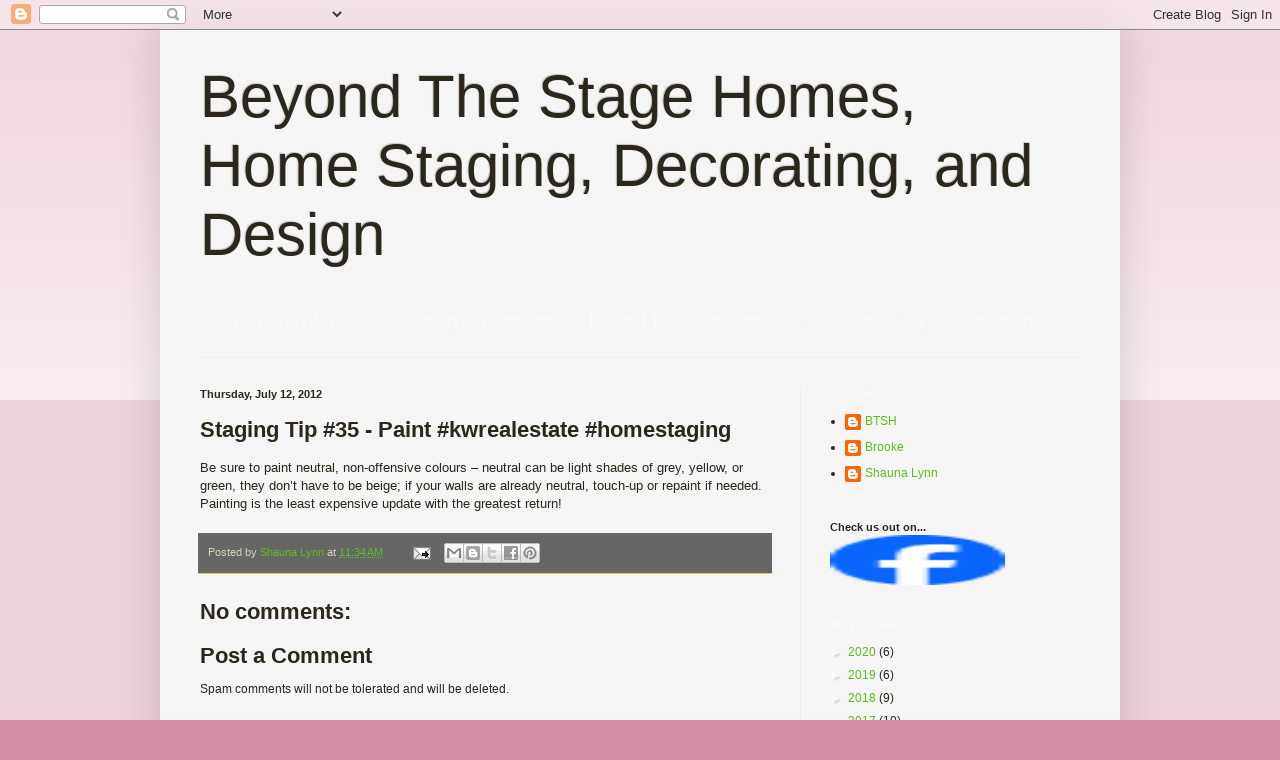

--- FILE ---
content_type: text/plain
request_url: https://www.google-analytics.com/j/collect?v=1&_v=j102&a=799040699&t=pageview&_s=1&dl=https%3A%2F%2Fbeyondthestagehomes.blogspot.com%2F2012%2F07%2Fstaging-tip-35-paint-kwrealestate.html&ul=en-us%40posix&dt=Beyond%20The%20Stage%20Homes%2C%20Home%20Staging%2C%20Decorating%2C%20and%20Design%3A%20Staging%20Tip%20%2335%20-%20Paint%20%23kwrealestate%20%23homestaging&sr=1280x720&vp=1280x720&_u=IEBAAEABAAAAACAAI~&jid=981174408&gjid=1819069171&cid=727971166.1769030039&tid=UA-84201155-1&_gid=1504771022.1769030039&_r=1&_slc=1&z=915504892
body_size: -456
content:
2,cG-ZNMVVVGHXZ